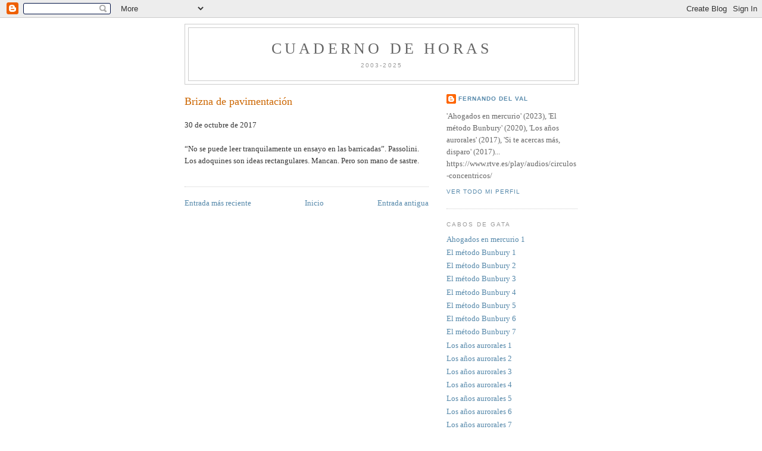

--- FILE ---
content_type: text/html; charset=UTF-8
request_url: http://cuadernodehoras.blogspot.com/b/stats?style=BLACK_TRANSPARENT&timeRange=ALL_TIME&token=APq4FmAK8bnRafgSJLog_6F8LvrwqzemZseQeSWTFHT4UyCgoh7Dq2-EpVlky_eLQ0MI1CN9cXB1GKIk6NNL4Om7Mq9PmkYYWA
body_size: 239
content:
{"total":323270,"sparklineOptions":{"backgroundColor":{"fillOpacity":0.1,"fill":"#000000"},"series":[{"areaOpacity":0.3,"color":"#202020"}]},"sparklineData":[[0,0],[1,1],[2,11],[3,62],[4,1],[5,0],[6,1],[7,0],[8,3],[9,4],[10,1],[11,2],[12,0],[13,0],[14,0],[15,46],[16,1],[17,100],[18,0],[19,0],[20,0],[21,0],[22,0],[23,0],[24,4],[25,1],[26,0],[27,0],[28,0],[29,0]],"nextTickMs":900000}